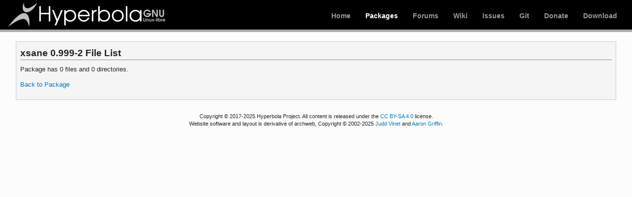

--- FILE ---
content_type: text/html; charset=utf-8
request_url: https://www.hyperbola.info/packages/extra/x86_64/xsane/files/
body_size: 3444
content:
<!DOCTYPE html>
<html lang="en">
<head>
    <meta charset="utf-8" />
    <title>Hyperbola - xsane 0.999-2 (x86_64) - File List</title>
    <link rel="stylesheet" type="text/css" href="/static/hyperweb.css" media="screen, projection" />
    <link rel="icon" type="image/x-icon" href="/static/favicon.ico" />
    <link rel="shortcut icon" type="image/x-icon" href="/static/favicon.ico" />
    <link rel="hyperbola-icon" href="/static/logos/hyperbola-icon-57x57.png" />
    <link rel="hyperbola-icon" sizes="72x72" href="/static/logos/hyperbola-icon-72x72.png" />
    <link rel="hyperbola-icon" sizes="114x114" href="/static/logos/hyperbola-icon-114x114.png" />
    <link rel="hyperbola-icon" sizes="144x144" href="/static/logos/hyperbola-icon-144x144.png" />
    <link rel="search" type="application/opensearchdescription+xml" href="/opensearch/packages/" title="Hyperbola Packages" />
    
</head>
<body class="">
    <div id="archnavbar" class="anb-packages">
        <div id="archnavbarlogo"><h1><a href="/" title="Hyperbola">Hyperbola</a></h1></div>
        <div id="archnavbarmenu">
            <ul id="archnavbarlist">
                <li id="anb-home"><a href="/" title="Hyperbola">Home</a></li>
                <li id="anb-packages"><a href="/packages/" title="Hyperbola Packages Database">Packages</a></li>
                <li id="anb-forums"><a href="https://forums.hyperbola.info/" title="HyperForum | Community forums">Forums</a></li>
                <li id="anb-wiki"><a href="https://wiki.hyperbola.info/" title="HyperWiki | Community Documentation">Wiki</a></li>
                <li id="anb-bugs"><a href="https://issues.hyperbola.info/" title="Report and Track on Issues">Issues</a></li>
            <!--    <li id="anb-security"><a href="https://security.hyperbola.info" title="Hyperbola Security Tracker">Security</a></li> -->
                <li id="anb-projects"><a href="https://git.hyperbola.info:50100" title="Git Projects code">Git</a></li>
                <li id="anb-donate"><a href="https://www.hyperbola.info/donate/" title="Keep Hyperbola alive!">Donate</a></li>
                <li id="anb-download"><a href="/download/" title="Get Hyperbola">Download</a></li>
            </ul>
        </div>
    </div>
    <div id="content">
        <div id="archdev-navbar">
            
        </div>
        
        
<div id="pkgdetails" class="box">

    <h2>xsane 0.999-2 File List</h2>
    <p>Package has 0 files and 0 directories.</p>
    <p><a href="/packages/extra/x86_64/xsane/">Back to Package</a></p>
    <div id="metadata"><div id="pkgfilelist">
        
    </div></div>

</div>

        <div id="footer">
            <p>Copyright © 2017-2025 Hyperbola Project. All content is
            released under the <a
              href="https://creativecommons.org/licenses/by-sa/4.0/"
              rel="license">CC BY-SA 4.0</a> license.</p>
            <p>Website software and layout is derivative of archweb, 
               Copyright © 2002-2025 <a href="mailto:jvinet@zeroflux.org"
                title="Contact Judd Vinet">Judd Vinet</a> and <a href="mailto:aaron@archlinux.org"
                title="Contact Aaron Griffin">Aaron Griffin</a>.</p>
        </div>
    </div>
    <script type="application/ld+json">
    {
       "@context": "https://schema.org",
       "@type": "WebSite",
       "url": "/",
       "potentialAction": {
         "@type": "SearchAction",
         "target": "/packages/?q={search_term}",
         "query-input": "required name=search_term"
       }
    }
    </script>
    
</body>
</html>
